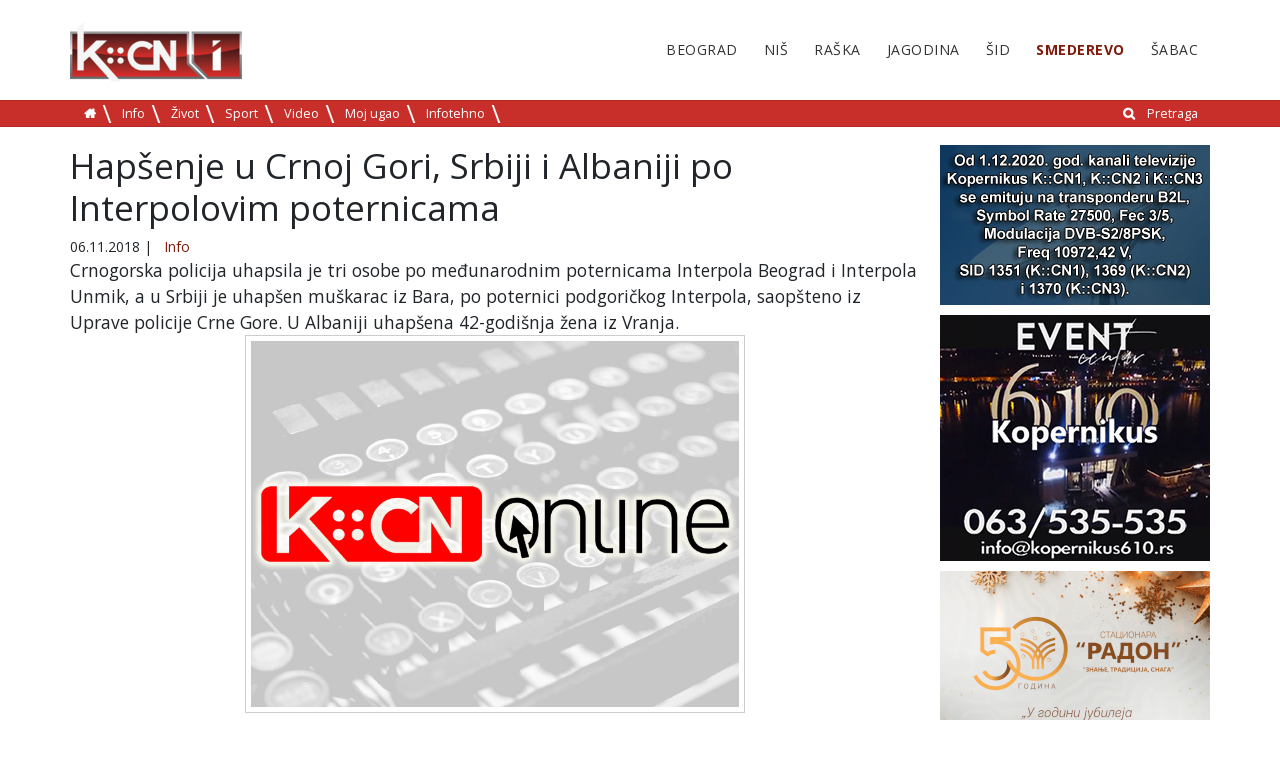

--- FILE ---
content_type: text/html; charset=utf-8
request_url: https://smederevo.kcnonline.rs/hapsenje-u-crnoj-gori-srbiji-i-albaniji-po-interpolovim-poternicama/
body_size: 7820
content:
<!DOCTYPE html>
<html lang="sr-RS">
<head>

<meta charset="utf-8">
<!-- 
	This website is powered by TYPO3 - inspiring people to share!
	TYPO3 is a free open source Content Management Framework initially created by Kasper Skaarhoj and licensed under GNU/GPL.
	TYPO3 is copyright 1998-2017 of Kasper Skaarhoj. Extensions are copyright of their respective owners.
	Information and contribution at https://typo3.org/
-->



<title>Hapšenje u Crnoj Gori, Srbiji i Albaniji po Interpolovim poternicama</title>
<meta property="og:title" content="Hapšenje u Crnoj Gori, Srbiji i Albaniji po Interpolovim poternicama" />
<meta property="og:type" content="article" />
<meta property="og:url" content="https://smederevo.kcnonline.rs/hapsenje-u-crnoj-gori-srbiji-i-albaniji-po-interpolovim-poternicama/" />
<meta property="og:image" content="https://smederevo.kcnonline.rs/fileadmin/_processed_/b/b/csm_policija_lisice_cfbc047a15.jpg" />
<meta property="og:image:width" content="500" />
<meta property="og:image:height" content="375" />
<meta name="description" content="Crnogorska policija uhapsila je tri osobe po međunarodnim poternicama Interpola Beograd i Interpola Unmik, a u Srbiji je uhapšen muškarac iz Bara, po poternici podgoričkog Interpola, saopšteno iz Uprave policije Crne Gore. U Albaniji uhapšena 42-godišnja žena iz Vranja." />
<meta property="og:description" content="Crnogorska policija uhapsila je tri osobe po međunarodnim poternicama Interpola Beograd i Interpola Unmik, a u Srbiji je uhapšen muškarac iz Bara, po poternici podgoričkog Interpola, saopšteno iz Uprave policije Crne Gore. U Albaniji uhapšena 42-godišnja žena iz Vranja." />
<meta name="generator" content="TYPO3 CMS">
<meta name="viewport" content="width=device-width, initial-scale=1">


<link rel="stylesheet" type="text/css" href="/typo3temp/assets/css/dae23bfb5d.css" media="all">
<link rel="stylesheet" type="text/css" href="/typo3conf/ext/kopernikus_template/Resources/Public/Css/bootstrap.min.css" media="all">
<link rel="stylesheet" type="text/css" href="/typo3conf/ext/kopernikus_template/Resources/Public/Css/flexslider.css" media="all">
<link rel="stylesheet" type="text/css" href="/typo3conf/ext/kopernikus_template/Resources/Public/Css/font-awesome.min.css" media="all">
<link rel="stylesheet" type="text/css" href="/typo3conf/ext/kopernikus_template/Resources/Public/Css/main.css" media="all">
<link rel="stylesheet" type="text/css" href="https://cdnjs.cloudflare.com/ajax/libs/font-awesome/4.6.3/css/font-awesome.min.css" media="all">
<link rel="stylesheet" type="text/css" href="/typo3conf/ext/facebookpage/Resources/Public/Styles/dice-menu.min.css" media="all">
<link rel="stylesheet" type="text/css" href="/typo3conf/ext/facebookpage/Resources/Public/Styles/Main.css" media="all">
<link rel="stylesheet" type="text/css" href="/typo3conf/ext/rx_shariff/Resources/Public/Css/shariff.complete.css" media="all">



<script src="/typo3/sysext/core/Resources/Public/JavaScript/Contrib/jquery/jquery-3.2.1.min.js" type="text/javascript"></script>
<script type="text/javascript">
/*<![CDATA[*/
jQuery.noConflict();
/*]]>*/
</script>

<script src="https://code.jquery.com/jquery-1.12.4.js" type="text/javascript"></script>
<script src="https://cdnjs.cloudflare.com/ajax/libs/jquery-easing/1.3/jquery.easing.min.js" type="text/javascript"></script>
<script src="/typo3conf/ext/facebookpage/Resources/Public/Js/Main.js" type="text/javascript"></script>
<script src="/typo3conf/ext/facebookpage/Resources/Public/Js/dice-menu.min.js" type="text/javascript"></script>



<script async src="//pagead2.googlesyndication.com/pagead/js/adsbygoogle.js"></script>
<script>
  (adsbygoogle = window.adsbygoogle || []).push({
    google_ad_client: "ca-pub-6034162826166572",
    enable_page_level_ads: true
  });
</script><script async='async' src='https://www.googletagservices.com/tag/js/gpt.js'></script>
<script>
  var googletag = googletag || {};
  googletag.cmd = googletag.cmd || [];
</script>

<script>
  googletag.cmd.push(function() {
    googletag.defineSlot('/21810381428/event_610', [270, 270], 'div-gpt-ad-1555270818524-0').addService(googletag.pubads());
    googletag.pubads().enableSingleRequest();
    googletag.enableServices();
  });
</script>


</head>
<body>

<div class="wrapper pid-32">
  <!--header-->
  <header class="__top_header">
    <!-- header start -->
<nav class="mobile d-block d-sm-none mb-4" role="navigation" aria-label="Navigation">
  <div class="clearfix">
    <button class="navbar-toggler d-block float-right" type="button" data-toggle="collapse" data-target="#navigation" aria-controls="navigation" aria-expanded="false" aria-label="Toggle navigation">
      &#9776;
    </button>
    <a href="/" class="d-block float-left ml-2">
    <img class="retina" alt="Kopernikus" src="/fileadmin/_processed_/8/5/csm_KCN_I_ok_ddc2194541.png" width="86" height="30" />
  </a>
  </div>
  <div class="collapse navbar-collapse ml-2" id="navigation">
    <ul class="navbar-nav mr-auto">
      <li class="nav-item dropdown">
        <a class="nav-link dropdown-toggle" href="javascript:void()" data-target="#gradovi" data-toggle="collapse" aria-haspopup="true" aria-expanded="false">Gradovi</a>
        <div id="gradovi" class="collapse show">
          <ul class="menu menu-right clearfix"><li><a href="http://beograd.kcnonline.rs/">Beograd</a></li><li><a href="http://nis.kcnonline.rs/">Niš</a></li><li><a href="http://raska.kcnonline.rs/">Raška</a></li><li><a href="http://jagodina.kcnonline.rs/">Jagodina</a></li><li><a href="http://sid.kcnonline.rs/">Šid</a></li><li class="active"><a href="/">Smederevo</a></li><li><a href="http://sabac.kcnonline.rs/">Šabac</a></li></ul>
        </div>
      </li>
      <li class="nav-item dropdown">
        <a class="nav-link dropdown-toggle" href="javascript:void()" data-target="#kategorije" data-toggle="collapse" aria-haspopup="true" aria-expanded="false">Kategorije</a>
        <div id="kategorije" class="collapse">
          <ul class="menu"><li class="first"><a href="/info/">Info</a></li><li><a href="/zivot/">Život</a></li><li><a href="/sport/">Sport</a></li><li><a href="/video/">Video</a></li><li><a href="/moj-ugao/">Moj ugao</a></li><li><a href="/infotehno/">Infotehno</a></li><li class="float-right"><i class="fa fa-search" aria-hidden="true"></i><a href="/pretraga/">Pretraga</a></li><li><a href="https://kcnonline.rs"><i class="fa fa-home" aria-hidden="true"></i></a></li></ul>
        </div>
      </li>
    </ul>
  </div>
</nav>
<div class="container d-none d-sm-block" style="height: 100px;">
  <nav class="topmenu" role="navigation" aria-label="Primary Navigation">
    <!-- logo start -->
    <a href="/" class="logo-brand">
      <img class="retina" alt="Kopernikus" src="/fileadmin/_processed_/8/5/csm_KCN_I_ok_0e39644f96.png" width="172" height="60" />
    </a>
    <!-- logo end -->
    <!-- main menu -->
    <ul class="menu menu-right clearfix"><li><a href="http://beograd.kcnonline.rs/">Beograd</a></li><li><a href="http://nis.kcnonline.rs/">Niš</a></li><li><a href="http://raska.kcnonline.rs/">Raška</a></li><li><a href="http://jagodina.kcnonline.rs/">Jagodina</a></li><li><a href="http://sid.kcnonline.rs/">Šid</a></li><li class="active"><a href="/">Smederevo</a></li><li><a href="http://sabac.kcnonline.rs/">Šabac</a></li></ul>
  </nav>
</div>
<nav class="submenu mb-4 p-1 clearfix d-none d-sm-block" role="navigation" aria-label="Secondary Navigation">
  <div class="container">
    <!-- submenu -->
    <ul class="menu"> <li><a href="https://kcnonline.rs"><i class="fa fa-home" aria-hidden="true"></i></a></li><li class="first"><a href="/info/">Info</a></li><li><a href="/zivot/">Život</a></li><li><a href="/sport/">Sport</a></li><li><a href="/video/">Video</a></li><li><a href="/moj-ugao/">Moj ugao</a></li><li><a href="/infotehno/">Infotehno</a></li><li class="float-right"><i class="fa fa-search" aria-hidden="true"></i><a href="/pretraga/">Pretraga</a></li></ul>
  </div>
</nav>
<!-- header end -->
  </header>
  <!--header end-->
  <!--body start-->
  <section class="body-content p-top-50">
    <!--breaking news-->
    <!--<div class="container">
      <div class="row">
        <div class="col-md-12">
          <div class="magazine-latest-news">
            <div class="breaking">
              Breadcrumb News
            </div>
            <div class="news-slider">Slider</div>
          </div>
        </div>
      </div>
      </div>-->
    <!--breaking news end-->
    <!--main content-->
    <div class="container">
      <div class="row">
        <div class="col-md-9">
          
<div id="c15" class="frame frame-default frame-type-list frame-layout-0"><div class="news news-single" xmlns:f="http://typo3.org/ns/TYPO3/CMS/Fluid/ViewHelpers"><div class="article"><h1>Hapšenje u Crnoj Gori, Srbiji i Albaniji po Interpolovim poternicama</h1><div class="extra" xmlns:f="http://typo3.org/ns/TYPO3/CMS/Fluid/ViewHelpers"><!-- author --><!-- date --><span class="glyphicon glyphicon-calendar"></span><time datetime="2018-11-06" itemprop="datePublished">
    06.11.2018
    <meta itemprop="datePublished" content="2018-11-06" /></time><!-- category -->
  
    | <span class="glyphicon glyphicon-tags"></span>&nbsp;
    <span class="label label-info">Info</span><meta itemprop="author" itemtype="http://schema.org/Organization" content="Kopernikus"/><meta itemprop="mainEntityOfPage" content="false"/></div><script>
  var cat = document.querySelector('.article .extra .label-info');
  if (cat) {
    var catTxt = cat.textContent
    var cats = document.querySelectorAll('.submenu li a');
    var link = Array.from(cats).find(v => v.textContent == catTxt);
    console.log(link);
    cat.innerHTML = '<a href="' + link.href + '">' + catTxt + '</a>'
  }
  console.log('debug');
</script><!-- teaser --><div class="lead">
          Crnogorska policija uhapsila je tri osobe po međunarodnim poternicama Interpola Beograd i Interpola Unmik, a u Srbiji je uhapšen muškarac iz Bara, po poternici podgoričkog Interpola, saopšteno iz Uprave policije Crne Gore. U Albaniji uhapšena 42-godišnja žena iz Vranja.
        </div><div class="thumbnail"><img itemprop="image" class="img-dummy img-responsive" src="/typo3conf/ext/news/Resources/Public/Images/dummy-preview-image.png" width="128" height="128" alt="" /></div><!-- main text --><div class="news-text-wrap"><p> </p><p>Izvor: Vijesti.me, RTS</p><p>Na graničnom prelazu Kula, na izlazu iz Crne Gore, uhapšen je G. B. (59) iz Srbije, a na osnovu međunarodne poternice koju je raspisao Interpola Beograd, piše crnogorski portal <em>Vijesti.me</em>.</p><p>Kako se navodi, za G. B. se traga zbog izdržavanja zatvorske kazne od četiri godine i devet meseci, na koju ga je osudio Viši sud u Vranju zbog proizvodnje, posedovanja i distribucije narkotika.</p><p>Po poternici beogradskog Interpola uhapšen je i S. A. (50), takođe iz Srbije, zbog izdržavanja zatvorske kazne od godinu dana – zbog krivičnog dela teško delo protiv bezbednosti javnog saobraćaja.</p><p>Po međunarodnoj poternici Interpola Unmnik, na graničnom prelazu Aerodrom Podgorica, uhapšena je Dž. B. (42) sa Kosova, za kojom se tragalo zbog izdržavanja zatvorske kazne od tri godine i šest meseci za razbojništvo.</p><p>U Srbiji je po međunarodnoj poternici podgoričkog Interpola uhapšen D. U. (31) iz Bara, za kojim se tragalo radi izdržavanja jednogodišnje kazne zatvora zbog krivičnog dela prevara.</p><p>Po poternici beogradskog Interpola, juče je bilo hapšenja i u Albaniji. O. P. (42) iz Vranja uhapšena je na prelazu Murićan sa albanske strane granice sa Crnom Gorom, u blizini Skadra, javlja <em>Top channel</em> iz Tirane.</p><p>O. P. se na Interpolovoj poternici nalazi od kada ju je u maju 2015. sud u Vranju osudio na tri godine zatvora.</p><p>O ekstradiciji će odlučivati Tužilaštvo Skadra.</p><p> </p><p> </p></div><div xmlns:rx="http://typo3.org/ns/Reelworx/RxShariff/ViewHelper"><div data-backend-url="/?eID=shariff" data-services="[&quot;facebook&quot;,&quot;twitter&quot;]" data-lang="sr" class="shariff"></div></div><!-- <div id="midasWidget__619"></div> --><!-- Related news records --><div class="news-related news-related-news"><h4>
          Povezane vesti
        </h4><ul><li><span class="news-related-news-date"><!--                 28.09.2018
 --></span><a title="Hapšenje na Horgošu: Zaplenjeno kilogram kokaina, uhapšene dve osobe " href="/hapsenje-na-horgosu-zaplenjeno-kilogram-kokaina-uhapsene-dve-osobe/">
                Hapšenje na Horgošu: Zaplenjeno kilogram kokaina, uhapšene dve osobe 
              </a></li><li><span class="news-related-news-date"><!--                 24.07.2018
 --></span><a title=" Hapšenje carinika na Preševu" href="/hapsenje-carinika-na-presevu/">
                 Hapšenje carinika na Preševu
              </a></li><li><span class="news-related-news-date"><!--                 12.07.2018
 --></span><a title="&quot;Hapšenja su pritisak da Srbi prihvate Vojsku Kosova&quot;" href="/hapsenja-su-pritisak-da-srbi-prihvate-vojsku-kosova/">
                &quot;Hapšenja su pritisak da Srbi prihvate Vojsku Kosova&quot;
              </a></li></ul></div><script type="application/ld+json">
{
  "@context": "http://schema.org", 
  "@type": "Article",
  "mainEntityOfPage": "true",
  "headline": "Hapšenje u Crnoj Gori, Srbiji i Albaniji po Interpolovim poternicama",
  "image": "https://smederevo.kcnonline.rs/fileadmin/_processed_/b/b/csm_policija_lisice_cfbc047a15.jpg",
  "author": {
    "@type": "Person",
    "name": "Kopernikus"
  },
  "publisher": {
    "@type": "Organization",
    "name": "Kopernikus",
    "logo": {
      "@type": "ImageObject",
      "height": "45",
      "width": "100",
      "url": "https://smederevo.kcnonline.rs/typo3temp/assets/_processed_/d/3/csm_kcn_logo_68260ac16a.png"
  }
  },
  "url": "https://smederevo.kcnonline.rs/hapsenje-u-crnoj-gori-srbiji-i-albaniji-po-interpolovim-poternicama/",
  "datePublished": "2018-11-06",
  "dateCreated": "2018-11-06",
  "dateModified": "2018-11-06",
  "description": "&quot;Crnogorska policija uhapsila je tri osobe po me\u0111unarodnim poternicama Interpola Beograd i Interpola Unmik, a u Srbiji je uhap\u0161en mu\u0161karac iz Bara, po poternici podgori\u010dkog Interpola, saop\u0161teno iz Uprave policije Crne Gore. U Albaniji uhap\u0161ena 42-godi\u0161nja \u017eena iz Vranja.&quot;",
  "articleBody": "&quot;\u00a0\r\n\r\nIzvor: Vijesti.me, RTS\r\n\r\nNa grani\u010dnom prelazu Kula, na izlazu iz Crne Gore, uhap\u0161en je G. B. (59) iz Srbije, a na osnovu me\u0111unarodne poternice koju je raspisao Interpola Beograd, pi\u0161e crnogorski portal Vijesti.me.\r\n\r\nKako se navodi, za G. B. se traga zbog izdr\u017eavanja zatvorske kazne od \u010detiri godine i devet meseci, na koju ga je osudio Vi\u0161i sud u Vranju zbog proizvodnje, posedovanja i distribucije narkotika.\r\n\r\nPo poternici beogradskog Interpola uhap\u0161en je i S. A. (50), tako\u0111e iz Srbije, zbog izdr\u017eavanja zatvorske kazne od godinu dana \u2013 zbog krivi\u010dnog dela te\u0161ko delo protiv bezbednosti javnog saobra\u0107aja.\r\n\r\nPo me\u0111unarodnoj poternici Interpola Unmnik, na grani\u010dnom prelazu Aerodrom Podgorica, uhap\u0161ena je D\u017e. B. (42) sa Kosova, za kojom se tragalo zbog izdr\u017eavanja\u00a0zatvorske kazne od tri godine i \u0161est meseci za razbojni\u0161tvo.\r\n\r\nU Srbiji je po me\u0111unarodnoj poternici podgori\u010dkog Interpola uhap\u0161en D. U. (31) iz Bara, za kojim se tragalo radi izdr\u017eavanja jednogodi\u0161nje kazne zatvora zbog krivi\u010dnog dela prevara.\r\n\r\nPo poternici beogradskog Interpola, ju\u010de je bilo hap\u0161enja i u Albaniji. O. P. (42) iz Vranja uhap\u0161ena je na prelazu Muri\u0107an sa albanske strane granice sa Crnom Gorom, u blizini Skadra, javlja Top channel iz Tirane.\r\n\r\nO. P. se na Interpolovoj poternici nalazi od kada ju je u maju 2015. sud u Vranju osudio na tri godine zatvora.\r\n\r\nO ekstradiciji \u0107e odlu\u010divati Tu\u017eila\u0161tvo Skadra.\r\n\r\n\u00a0\r\n\r\n\u00a0\r\n&quot;"
}
</script></div></div></div>

<div class="tx-pwcomment-pi1">
	
		<div id="comments" class="comments-container">
			<h1>Komentari (0)</h1>
			
			
					<em>Ne postoji komentar!</em>
				
		</div>

</div><div class="tx-pwcomment-pi1">
	
<div id="writeComment">
	<h3>
			Napišite komentar
		</h3>

	<form name="newComment" action="/hapsenje-u-crnoj-gori-srbiji-i-albaniji-po-interpolovim-poternicama/?cHash=c3401db99c668edc675feeecf771afed&amp;tx_pwcomments_pi1%5Baction%5D=create&amp;tx_pwcomments_pi1%5Bcontroller%5D=Comment#writeComment" method="post">
<div>
<input type="hidden" name="tx_pwcomments_pi1[__referrer][@extension]" value="PwComments" />
<input type="hidden" name="tx_pwcomments_pi1[__referrer][@vendor]" value="PwCommentsTeam" />
<input type="hidden" name="tx_pwcomments_pi1[__referrer][@controller]" value="Comment" />
<input type="hidden" name="tx_pwcomments_pi1[__referrer][@action]" value="new" />
<input type="hidden" name="tx_pwcomments_pi1[__referrer][arguments]" value="YTowOnt925100af144a284c2e69ea96fc840f9060baf3f8c" />
<input type="hidden" name="tx_pwcomments_pi1[__referrer][@request]" value="a:4:{s:10:&quot;@extension&quot;;s:10:&quot;PwComments&quot;;s:11:&quot;@controller&quot;;s:7:&quot;Comment&quot;;s:7:&quot;@action&quot;;s:3:&quot;new&quot;;s:7:&quot;@vendor&quot;;s:14:&quot;PwCommentsTeam&quot;;}21017de953713b5ba8615e56a9ddad2356c461f0" />
<input type="hidden" name="tx_pwcomments_pi1[__trustedProperties]" value="a:2:{s:10:&quot;newComment&quot;;a:3:{s:10:&quot;authorName&quot;;i:1;s:10:&quot;authorMail&quot;;i:1;s:7:&quot;message&quot;;i:1;}s:13:&quot;authorWebsite&quot;;i:1;}daa61c80985bb500baf87662567a5d3efd50070d" />
</div>

		<div class="typo3-messages">
			<a name="thanksForYourComment"></a>
			
			

	


		</div>

		
				<div><label>Vaše ime:</label><input type="text" name="tx_pwcomments_pi1[newComment][authorName]" /></div>
			

		
				<div><label>Vaša e-mail adresa:</label><input type="text" name="tx_pwcomments_pi1[newComment][authorMail]" /></div>
			


		<div class="hide_initally"><label>Ne zaboravite da popunite!</label><input type="text" name="tx_pwcomments_pi1[authorWebsite]" /></div>

		<div><label>Komentar:</label><textarea rows="8" cols="40" name="tx_pwcomments_pi1[newComment][message]"></textarea></div>

		
			
		
		<input class="button" type="submit" value="Objavi" />
	</form>
</div>

</div>
        </div>
        <div class="col-md-3">
<!--          <ul class="aside-social list-inline">
            <li>
              <i class="fa fa-facebook"></i>
              <p>340K</p>
            </li>
            <li>
              <i class="fa fa-twitter"></i>
              <p>234K</p>
            </li>
            <li>
              <i class="fa fa-google-plus"></i>
              <p>123K</p>
            </li>
            <li>
              <i class="fa fa-rss"></i>
              <p>12,123</p>
            </li>
          </ul>-->
		  <div>
          
<div id="c431" class="frame frame-default frame-type-html frame-layout-0"><div class="reklama" style="margin-bottom: 10px;"><a href="http://tvkcn.net/" title="Kopernikus tv" alt="Kopernikus tv"><img border="0" alt="image" src="/fileadmin/logo/satelit-baner-nov.jpg" width="100%"height="auto"></a></div></div>


<div id="c430" class="frame frame-default frame-type-html frame-layout-0"><div class="reklama" style="margin-bottom: 10px;"><a href="https://kopernikus610.rs/" title="Kopernikus 610" alt="Kopernikus 610"><img border="0" alt="image" src="/fileadmin/logo/610-2.jpg" width="100%"height="auto"></a></div></div>


<div id="c445" class="frame frame-default frame-type-html frame-layout-0"><div class="reklama" style="margin-bottom: 10px;"><a href="https://radonnb.co.rs/" title="Institut Niška Banja" alt="Institut Niška Banja"><img border="0" alt="image" src="/fileadmin/logo/institutniskabanja.jpg" width="100%"height="auto"></a></div></div>


<div id="c432" class="frame frame-default frame-type-html frame-layout-0"><div class="reklama" style="margin-top:10px;"><a href="https://ads.meridianbet.rs/Banner/Click?a=200371&m=1130&md=&c=10983&u=https://meridianbet.rs/sr/registracija&ou=simple_link" title="Meridianbet" alt="Meridianbet"><img border="0" alt="image" src="/fileadmin/logo/Meridian-25-9-270x100.jpg" width="100%"height="auto"></a></div></div>


<div id="c380" class="frame frame-default frame-type-list frame-layout-0"><header><h2 class="">
				NAJNOVIJE VESTI
			</h2></header><div class="news" xmlns:f="http://typo3.org/ns/TYPO3/CMS/Fluid/ViewHelpers"><!--TYPO3SEARCH_end--><!-- Textual title --><div class="news-list-view row textual" id="news-container-380"><!--
    =====================
      Partials/List/Textual.html
    --><article class="article textual articletype-0" itemscope="itemscope" itemtype="http://schema.org/Article"><h3><a title="&quot;Meta bašta - iščezle biljke Srbije&quot; u Palati nauke" href="/meta-basta-iscezle-biljke-srbije-u-palati-nauke/"><span itemprop="headline">
					"Meta bašta - iščezle biljke Srbije" u Palati nauke
				</span></a></h3></article><!--
    =====================
      Partials/List/Textual.html
    --><article class="article textual articletype-0" itemscope="itemscope" itemtype="http://schema.org/Article"><h3><a title="Ujedinjeni Arapski Emirati čestitali Srbiji Srpsku novu godinu" href="/ujedinjeni-arapski-emirati-cestitali-srbiji-srpsku-novu-godinu/"><span itemprop="headline">
					Ujedinjeni Arapski Emirati čestitali Srbiji Srpsku novu godinu
				</span></a></h3></article><!--
    =====================
      Partials/List/Textual.html
    --><article class="article textual articletype-0" itemscope="itemscope" itemtype="http://schema.org/Article"><h3><a title="IFIMES: Srbija će do 2027. godine preuzeti poziciju najveće ekonomije jugoistočne Evrope" href="/ifimes-srbija-ce-do-2027-godine-preuzeti-poziciju-najvece-ekonomije-jugoistocne-evrope/"><span itemprop="headline">
					IFIMES: Srbija će do 2027. godine preuzeti poziciju najveće ekonomije jugoistočne Evrope
				</span></a></h3></article><!--
    =====================
      Partials/List/Textual.html
    --><article class="article textual articletype-0" itemscope="itemscope" itemtype="http://schema.org/Article"><h3><a title="Najava radova i privremenih isključenja na elektroenergetskoj mreži" href="/najava-radova-i-privremenih-iskljucenja-na-elektroenergetskoj-mrezi/"><span itemprop="headline">
					Najava radova i privremenih isključenja na elektroenergetskoj mreži
				</span></a></h3></article><!--
    =====================
      Partials/List/Textual.html
    --><article class="article textual articletype-0" itemscope="itemscope" itemtype="http://schema.org/Article"><h3><a title="Ukinuta vanredna situacija na teritoriji Loznice" href="/ukinuta-vanredna-situacija-na-teritoriji-loznice/"><span itemprop="headline">
					Ukinuta vanredna situacija na teritoriji Loznice
				</span></a></h3></article></div><!--TYPO3SEARCH_begin--></div></div>


<div id="c393" class="frame frame-default frame-type-html frame-layout-0"><!-- Revive Adserver Asynchronous JS Tag - Generated with Revive Adserver v4.1.1 --><!--<ins data-revive-zoneid="7" data-revive-id="e72a620542e481fd43a114bdc24dff9e"></ins>--><!--<script async src="//server.kcnonline.rs/revive/www/delivery/asyncjs.php"></script>--><div class="reklama"><a href="#" title="Dobro jutro kafa" alt="Dobro jutro kafa"><img border="0" alt="image" src="/fileadmin/logo/kafa.gif" width="100%"height="auto"></a></div><div style="margin-bottom:20px;"></div></div>


<div id="c443" class="frame frame-default frame-type-html frame-layout-0"><div class="reklama"><a href="https://nisville.com/sr/home/" title="nisville" alt="nisville"><img border="0" alt="image" src="/fileadmin/logo/Nisville_2026_300x250.jpg" width="100%"height="auto"></a></div></div>


<div id="c434" class="frame frame-default frame-type-html frame-layout-0"><div class="reklama"><a href="https://rs.jooble.org/" title="jobole" alt="jobole"><img border="0" alt="image" src="/fileadmin/logo/jooble.jpg" width="100%"height="auto"></a></div></div>


<div id="c370" class="frame frame-default frame-type-list frame-layout-0">
<div class="tx-facebookpage">
    
    <div class="fb-page-wrapper">
        <div id="fb-root"></div>
        <div class="fb-page" data-href="https://www.facebook.com/Kopernikus-Kcn-Televizija-993487043995921/" data-width="270" data-height="600" data-tabs="timeline,events,messages" data-small-header="false" data-adapt-container-width="false" data-hide-cover="false" data-show-facepile="false">
            <blockquote cite="https://www.facebook.com/Kopernikus-Kcn-Televizija-993487043995921/" class="fb-xfbml-parse-ignore">
                <a href="https://www.facebook.com/Kopernikus-Kcn-Televizija-993487043995921/">Kopernikus</a>
            </blockquote>
        </div>
    </div>
<!--     <div class="like-share"> 
        <ul class="dice-menu">
    <li><span class="fa fa-thumbs-o-up fa-2x"></span><span>&nbsp;</span> <span class="fa fa-share-alt fa-2x"></span></li>
    <li><span><div class="fb-like" data-href="https://smederevo.kcnonline.rs/hapsenje-u-crnoj-gori-srbiji-i-albaniji-po-interpolovim-poternicama/"  data-layout="button_count" data-action="like" data-show-faces="true"></div></span></li>
    <li><span><div class="fb-share-button" data-href="https://smederevo.kcnonline.rs/hapsenje-u-crnoj-gori-srbiji-i-albaniji-po-interpolovim-poternicama/"  data-layout="button_count"></div></span></li>
</ul>


    </div> -->

</div></div>


<div id="c387" class="frame frame-default frame-type-html frame-layout-0"><!-- Revive Adserver Asynchronous JS Tag - Generated with Revive Adserver v4.1.1 --><!--<ins data-revive-zoneid="2" data-revive-id="e72a620542e481fd43a114bdc24dff9e"></ins>--><!--<script async src="//server.kcnonline.rs/revive/www/delivery/asyncjs.php"></script>--><div class="reklama" style="margin:20px 0px;"><a href="#" title="Klinika Veselinovic" alt="Klinika Veselinovic"><img border="0" alt="image" src="/fileadmin/images/Veselinovic.jpg" width="100%"height="auto"></a></div></div>


<div id="c388" class="frame frame-default frame-type-html frame-layout-0"><!-- Revive Adserver Asynchronous JS Tag - Generated with Revive Adserver v4.1.1 --><!--<ins data-revive-zoneid="3" data-revive-id="e72a620542e481fd43a114bdc24dff9e"></ins>--><!--<script async src="//server.kcnonline.rs/revive/www/delivery/asyncjs.php"></script>--><div class="reklama" style="margin-bottom:20px;><a href="http://www.fsfv.ni.ac.rs/" title="Fakultet sporta i fizičkog vaspitanja" alt="Fakultet sporta i fizičkog vaspitanja"><img border="0" alt="image" src="/fileadmin/images/Fakultet_sporta_i_fizičkog_vaspitanja.jpg" width="100%"height="auto"></a></div></div>


<div id="c389" class="frame frame-default frame-type-html frame-layout-0"><!-- Revive Adserver Asynchronous JS Tag - Generated with Revive Adserver v4.1.1 --><!--<ins data-revive-zoneid="4" data-revive-id="e72a620542e481fd43a114bdc24dff9e"></ins>--><!--<script async src="//server.kcnonline.rs/revive/www/delivery/asyncjs.php"></script>--><div class="reklama" style="margin-bottom:20px;"><a href="https://www.hotelprag.rs/" title="Hotel Prag" alt="Hotel Prag"><img border="0" alt="image" src="/fileadmin/images/Hotel_Prag.jpg" width="100%"height="auto"></a></div></div>


          </div>
        </div>
      </div>
    </div>
    <!--main content end-->
  </section>
  <footer id="footer">
    <div class="container-fluid">
  <div class="row">
      <div class="col-md-12">
        <div class="col-md-4 footer-logo text-center py-5" style="float:left;">
          <a href="/" title="Početna strana" class="d-block">
            <img class="retina" alt="Kopernikus" src="/fileadmin/_processed_/8/5/csm_KCN_I_ok_3b405ed6d8.png" width="100" height="35" />
          </a>
		  <ul class="aside-social list-inline">
            <li>
              <i class="fa fa-facebook"></i>
              <p>340K</p>
            </li>
            <li>
              <i class="fa fa-twitter"></i>
              <p>234K</p>
            </li>
            <li>
              <i class="fa fa-google-plus"></i>
              <p>123K</p>
            </li>
            <li>
              <i class="fa fa-rss"></i>
              <p>12,123</p>
            </li>
          </ul>
		  <p><a class="impresum" href="http://kcnonline.rs/">Home</a>&nbsp;&nbsp;|&nbsp;&nbsp;<a class="impresum" href="http://kcnonline.rs/impresum/">Impresum</a></p>
		  		  
		  <p></p>
		  <p>KOPERNIKUS ONLINE</p>
        
        </div>
		<div class="col-md-4" style="float:left;">
			<p>PREGLEDAJTE PO GRADOVIMA</p>
		  <ul class="menu menu-right clearfix"><li><a href="http://beograd.kcnonline.rs/">Beograd</a></li><li><a href="http://nis.kcnonline.rs/">Niš</a></li><li><a href="http://raska.kcnonline.rs/">Raška</a></li><li><a href="http://jagodina.kcnonline.rs/">Jagodina</a></li><li><a href="http://sid.kcnonline.rs/">Šid</a></li><li class="active"><a href="/">Smederevo</a></li><li><a href="http://sabac.kcnonline.rs/">Šabac</a></li></ul>
		</div>
		<div class="col-md-4" style="float:left;">
			<p>PREGLEDAJTE PO KATEGORIJAMA</p>
		            <ul class="menu"><li><a href="/info/">Info</a></li><li><a href="/zivot/">Život</a></li><li><a href="/sport/">Sport</a></li><li><a href="/video/">Video</a></li><li><a href="/moj-ugao/">Moj ugao</a></li><li><a href="/infotehno/">Infotehno</a></li><li><a href="/pretraga/">Pretraga</a></li></ul>
		</div>
      </div>
  </div>
  <div class="row footer-content">
    <div class="col-md-12 col-md-12 py-3 text-center">
      <span class="small">© 2026 Kopernikus. Sva prava zadržana.</span>
    </div>
  </div>
</div>

  </footer>
  <div class="goTotop">
	<p style="display: block;" id="back-top">
		<a title="scroll to top" href="#top">
			<span class="fa fa-arrow-circle-up"></span>
		</a>
	</p>	
  </div>
</div>
<div class="tx-facebookpage">
    
    <div class="fb-page-wrapper">
        <div id="fb-root"></div>
        <div class="fb-page" data-href="{$plugin.tx_facebookpage.settings.pageurl}" data-width="{$plugin.tx_facebookpage.settings.width}" data-height="{$plugin.tx_facebookpage.settings.height}" data-tabs="{$plugin.tx_facebookpage.settings.tabs}" data-small-header="false" data-adapt-container-width="false" data-hide-cover="false" data-show-facepile="false">
            <blockquote cite="{$plugin.tx_facebookpage.settings.pageurl}" class="fb-xfbml-parse-ignore">
                <a href="http://{$plugin.tx_facebookpage.settings.pageurl}">{$plugin.tx_facebookpage.settings.title}</a>
            </blockquote>
        </div>
    </div>
<!--     <div class="like-share"> 
        <ul class="dice-menu">
    <li><span class="fa fa-thumbs-o-up fa-2x"></span><span>&nbsp;</span> <span class="fa fa-share-alt fa-2x"></span></li>
    <li><span><div class="fb-like" data-href="https://smederevo.kcnonline.rs/hapsenje-u-crnoj-gori-srbiji-i-albaniji-po-interpolovim-poternicama/"  data-layout="button_count" data-action="like" data-show-faces="true"></div></span></li>
    <li><span><div class="fb-share-button" data-href="https://smederevo.kcnonline.rs/hapsenje-u-crnoj-gori-srbiji-i-albaniji-po-interpolovim-poternicama/"  data-layout="button_count"></div></span></li>
</ul>


    </div> -->

</div>
<script src="/typo3conf/ext/kopernikus_template/Resources/Public/JavaScripts/jquery.min.js" type="text/javascript"></script>
<script src="/typo3conf/ext/kopernikus_template/Resources/Public/JavaScripts/bootstrap.bundle.min.js" type="text/javascript"></script>
<script src="/typo3conf/ext/kopernikus_template/Resources/Public/JavaScripts/jquery.flexslider-min.js" type="text/javascript"></script>

<script src="/typo3conf/ext/kopernikus_template/Resources/Public/JavaScripts/main.js" type="text/javascript"></script>
<script src="https://www.googletagmanager.com/gtag/js?id=UA-126240785-1" type="text/javascript"></script>
<script src="/typo3conf/ext/rx_shariff/Resources/Public/JavaScript/shariff.min.js" type="text/javascript"></script>
<script src="/typo3temp/assets/js/00bfaf9d7f.js" type="text/javascript"></script>



</body>
</html>
<!-- Parsetime: 0ms -->

--- FILE ---
content_type: text/html; charset=utf-8
request_url: https://www.google.com/recaptcha/api2/aframe
body_size: 265
content:
<!DOCTYPE HTML><html><head><meta http-equiv="content-type" content="text/html; charset=UTF-8"></head><body><script nonce="TJYbPfg9TCn5slxsmv1a7g">/** Anti-fraud and anti-abuse applications only. See google.com/recaptcha */ try{var clients={'sodar':'https://pagead2.googlesyndication.com/pagead/sodar?'};window.addEventListener("message",function(a){try{if(a.source===window.parent){var b=JSON.parse(a.data);var c=clients[b['id']];if(c){var d=document.createElement('img');d.src=c+b['params']+'&rc='+(localStorage.getItem("rc::a")?sessionStorage.getItem("rc::b"):"");window.document.body.appendChild(d);sessionStorage.setItem("rc::e",parseInt(sessionStorage.getItem("rc::e")||0)+1);localStorage.setItem("rc::h",'1768350482007');}}}catch(b){}});window.parent.postMessage("_grecaptcha_ready", "*");}catch(b){}</script></body></html>

--- FILE ---
content_type: application/javascript
request_url: https://smederevo.kcnonline.rs/typo3conf/ext/facebookpage/Resources/Public/Js/Main.js
body_size: 113
content:
jQuery.noConflict();
(function (d, s, id) {
    var js, fjs = d.getElementsByTagName(s)[0];
    if (d.getElementById(id))
        return;
    js = d.createElement(s);
    js.id = id;
    js.src = "//connect.facebook.net/en_GB/sdk.js#xfbml=1&version=v2.8";
    fjs.parentNode.insertBefore(js, fjs);
}(document, 'script', 'facebook-jssdk'));


